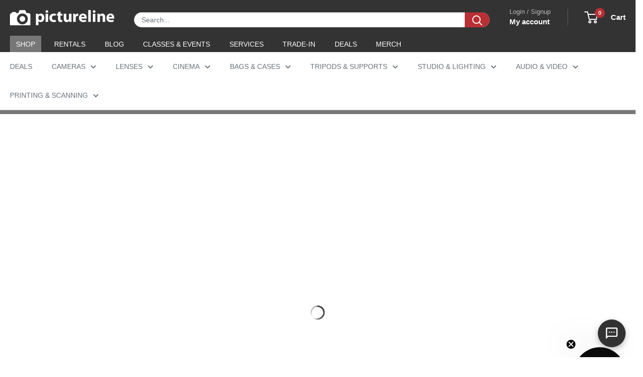

--- FILE ---
content_type: text/html; charset=utf-8
request_url: https://sapi.negate.io/script
body_size: -384
content:
0xJQbeiUP8Kf/a6W/H773aN8DRs3t1oBvnbL3zfgsnQ9Z1CE3lZuTKWQgJk1M2YJXGyp7abn2hO91Eh6ripdxbI=

--- FILE ---
content_type: text/css
request_url: https://www.pictureline.com/cdn/shop/t/217/assets/pictureline.css?v=43513775610240696261767636755
body_size: 11615
content:
/** Shopify CDN: Minification failed

Line 282:6 Comments in CSS use "/* ... */" instead of "//"
Line 286:8 Comments in CSS use "/* ... */" instead of "//"
Line 287:8 Comments in CSS use "/* ... */" instead of "//"
Line 531:8 Comments in CSS use "/* ... */" instead of "//"
Line 627:6 Comments in CSS use "/* ... */" instead of "//"
Line 628:6 Comments in CSS use "/* ... */" instead of "//"
Line 912:8 Expected identifier but found whitespace
Line 912:16 Unexpected ";"
Line 2606:8 Comments in CSS use "/* ... */" instead of "//"
Line 2791:2 Comments in CSS use "/* ... */" instead of "//"
... and 18 more hidden warnings

**/
/* Dylan Smith Styling */
#pline_header {
  display: flex;
  flex-direction: column;
}
html {
  overflow-x: hidden !important;
}

div#klevu-pt-rs-hover {
  /* ! Forcing Klevu position hover button in the proper place; New theme change and stylings broke this for some odd reason. */
  top: 55px !important;
}

@media screen and (min-width: 1000px) {
  section[data-section-type="cart"] {
    height: 675px;
  }
}

/* Screen Readers */
.sr-only {
  position: absolute;
  width: 1px;
  height: 1px;
  padding: 0;
  margin: -1px;
  overflow: hidden;
  clip: rect(0, 0, 0, 0);
  white-space: nowrap;
  border-width: 0;
}
/* End of Screen Readers */

/* Form Stylings - Pline */
.pline-input {
  width: 100%;
  padding: 10px;
  border: 1px solid #ccc;
  box-sizing: border-box;
  font-size: 1em;
  color: #404040;
  background-color: #f4f4f4;
  transition: 0.3s;
}
.pline-input:hover {
  background-color: #ededed;
}
.pline-input:focus {
  border: 1px solid #4785cf;
  background-color: white;
}
/* End of Form Stylings - Pline */

/* Padding Presets */
.p-1 {
  padding: 16px;
}
.py-1 {
  padding-top: 16px;
  padding-bottom: 16px;
}
/* End of Dylan Smith Styling */

/* Color Swatches for Merch */
:root {
  --cs-pepper: #575855;
  --cs-heatherdust: #e2dacf;
  --cs-mintgreen: #00cad1;
  --cs-militarygreen: #626d3a;
  --cs-heathernavy: #5a6896;
  --cs-darkheather: #3e3e3e;
  --cs-sand: #e2dacf;
  --cs-pebbleblue: #0088d8;
  --cs-navy: #2f445b;
  --cs-graphiteheather: #7f7f81;
  --cs-forest: #27423a;
  --cs-athleticheather: #a8a8a6;
  --cs-natural: #e2dacf;
  --cs-mineralblack: #3e3e3e;
  --cs-heathernavy: #616479;
  --cs-sportgrey: #b1b1b3;
  --cs-charcoal: #3e3e3e;
}
/* End of Color Swatches */

#shopify-section-sections--14762433871977__9a42b08d-ed85-4a83-866e-71522d156506
  .section {
  margin: 0;
}

/*================ page.privacy-policy.liquid ================*/
.page-privacy-policy {
  color: #404040;
  line-height: 20px;

  h3 {
    color: #4785cf;
    font-weight: 700;
  }

  ul {
    padding-left: 25px;

    li {
      list-style-type: disc;
    }
  }
}
/*================ page.pictureline-pros.liquid ================*/
.page-pictureline-pros {
}

/*================ page.financing.liquid ================*/
.page-financing {
  color: #404040;
  font-size: 1.2em;

  h1 {
    font-weight: 700;
  }
  h2 {
    color: black;
  }

  .how-affirm-works {
    display: flex;
    padding: 20px 0;
    background-color: #eee;
    margin: 40px 0;

    .affirm-step {
      width: 25%;
      display: flex;
      flex-direction: column;
      align-items: center;
      padding: 10px;

      .step-number {
        display: flex;
        align-items: center;
        justify-content: center;
        width: 40px;
        height: 40px;
        background-color: #0fa0ea;
        color: white;
        font-size: 1.3em;
        font-weight: 700;
        border-radius: 50%;
        margin-bottom: 15px;
      }
      .step-description {
        display: flex;
        flex-direction: column;
        align-items: center;

        strong {
          text-transform: uppercase;
        }

        p {
          text-align: center;
          margin-top: 15px;
        }
      }
    }
  }

  .tbl-container {
    width: 60%;
    margin: 40px auto;

    .tbl-row {
      display: flex;
      width: 100%;
      height: 40px;

      &:nth-child(odd) {
        background-color: #eee;
      }

      &.tbl-header {
        height: 50px;
        font-weight: 700;
        background-color: lightgray;
      }
    }
    .tbl-cell {
      width: 40%;
      display: flex;
      align-items: center;
      justify-content: center;

      &:first-of-type {
        width: 30%;
      }
      &:last-of-type {
        width: 30%;
      }
    }
  }

  ul {
    padding-left: 25px;
    margin-bottom: 30px;

    strong {
    }
    li {
      list-style-type: disc;
      line-height: 20px;
      margin: 10px 0;
    }
  }

  .disclosure {
    width: 70%;
    font-size: 0.8em;
    color: #999;
    margin: 20px auto;
    text-align: center;
  }
}
/*================ page.corporate.liquid ================*/
.page-corporate {
}

/*================ page.edu.liquid ================*/
.page-edu {
}

/*================ page.pictureline-pros.liquid ================*/
.page-pictureline-pros {
  .pro-description {
    text-align: center;
    width: 80%;
    margin: 0 auto 30px;

    @media all and (max-width: 50px) {
      width: 100%;
    }

    h1 {
      display: block;
      font-size: 2em;
    }
    p {
      color: #555;
      font-size: 1.1rem;
      line-height: 18px;
    }
  }

  .pro-grid {
    display: flex;
    justify-content: space-between;
    flex-wrap: wrap;

    @media all and (max-width: 720px) {
      justify-content: space-around;
    }

    .pro {
      display: flex;
      flex-direction: column;
      align-items: center;
      // width: 20%;
      margin: 0 10px 20px;

      a {
        // width: 200px;
        // height: 200px;
        display: inline-block;

        &:hover img {
          opacity: 0.9;
        }

        img {
          background-color: white;
          width: 200px;
          height: 200px;
        }
        span {
          font-weight: 700;
          margin-bottom: 10px;
        }
      }
    }

    .pro-placeholder {
      height: 200px;
      width: 200px;
      margin: 0 10px 20px;
    }
  }
}

.pro-modal {
  cursor: pointer;
  transition: 0.3s;
}

.pro-modal:hover {
  opacity: 0.7;
}

/* The Modal (background) */
.modal {
  display: none; /* Hidden by default */
  position: fixed; /* Stay in place */
  z-index: 1; /* Sit on top */
  padding-top: 8rem; /* Location of the box */
  left: 0;
  top: 0;
  width: 100%; /* Full width */
  height: 100%; /* Full height */
  overflow: auto; /* Enable scroll if needed */
  background-color: rgb(0, 0, 0); /* Fallback color */
  background-color: rgba(0, 0, 0, 0.9); /* Black w/ opacity */
}

/* Modal Content (image) */
.modal-content {
  margin: auto;
  display: block;
  max-height: 80%;
  max-width: 90%;
}

/* Add Animation */
.modal-content {
  -webkit-animation-name: zoom;
  -webkit-animation-duration: 0.6s;
  animation-name: zoom;
  animation-duration: 0.6s;
}

@-webkit-keyframes zoom {
  from {
    -webkit-transform: scale(0);
  }
  to {
    -webkit-transform: scale(1);
  }
}

@keyframes zoom {
  from {
    transform: scale(0);
  }
  to {
    transform: scale(1);
  }
}

/* The Close Button */
.close {
  position: absolute;
  top: 4rem;
  right: 2rem;
  color: #f1f1f1;
  font-size: 40px;
  font-weight: bold;
  transition: 0.3s;
}

.close:hover,
.close:focus {
  color: #bbb;
  text-decoration: none;
  cursor: pointer;
}

/* 100% Image Width on Smaller Screens */
@media only screen and (max-width: 700px) {
  .modal-content {
    width: 100%;
  }
}

/*================ page.pro-template.liquid ================*/
.page-pro-template {
  .pro-header {
    display: flex;
    justify-content: space-between;
    align-items: center;

    .pro-name {
      margin-top: 10px;

      h1 {
        text-transform: uppercase;
        font-size: 2em;
        font-weight: 700;
        display: inline;
        margin-right: 10px;
        color: #404040;

        @include media-query($small-down) {
          display: block;
        }
      }
      .location {
        text-transform: uppercase;
        font-size: 1em;
        font-weight: 400;
        display: inline;
        color: #888;

        @include media-query($small-down) {
          display: block;
        }
      }
    }

    .pro-links {
      a {
        margin-right: 10px;

        .icon {
          width: 22px;
          height: 22px;
          fill: darkgray;
        }

        &:last-of-type {
          margin-right: 0;
        }

        &:hover .icon {
          fill: #404040;
        }
      }
    }
  }

  .header-image {
    position: relative;

    .hero-artwork {
    }
    .head-shot {
      position: absolute;
      top: 15px;
      left: 20px;
      height: 200px;
      border-radius: 50%;
      border: 5px solid white;

      @include media-query($small-down) {
        position: relative;
        display: block;
        height: 150px;
        top: 0;
        left: 0;
        margin: 20px auto;
      }
    }
  }

  .schtuff-container {
    display: flex;
    justify-content: space-between;
    margin-top: 15px;
    width: 100%;

    @include media-query($small-down) {
      flex-direction: column;
    }

    .about-pro {
      padding: 20px;
      background-color: #f4f4f4;
      width: 48%;

      color: #555;
      font-size: 1.1rem;
      line-height: 20px;

      @include media-query($small-down) {
        padding: 50px 20px 20px;
        margin-top: -60px;
        width: 100%;
      }

      .quote {
        font-size: 1.5em;
      }
      .biography {
        margin-bottom: 0px;
      }
    }

    .podcast {
      display: flex;
      align-items: center;
      flex-direction: column;
      width: 48%;

      @include media-query($small-down) {
        width: 100%;
        margin-top: 30px;
      }

      .hr {
        height: 20px;
        width: 100%;
        border-bottom: 1px solid #999;
      }

      img {
        max-height: 40px;
        margin-bottom: 10px;

        // For HR behind logo
        width: auto;
        margin-bottom: 10px;
        margin-top: -20px;
        background-color: white;
        padding: 0 10px;
        box-sizing: content-box;
      }

      iframe {
        align-self: flex-end;
      }
    }
  }

  .pro-section-header {
    clear: both;

    padding: 15px;
    font-size: 1.4em;
    font-weight: 700;
    background-color: #f4f4f4;
    color: #404040;
    border-bottom: 3px solid #404040;
    margin: 30px 0;
  }

  .whats-in-my-bag-collection {
    display: flex;
    flex-direction: row;
    flex-wrap: wrap;
    width: 100%;

    .item {
      width: 20%;
      padding: 20px;

      @media all and (min-width: 991px) {
        width: 20%;
      }
      @media all and (min-width: 701px) and (max-width: 990px) {
        width: 33%;
      }
      @media all and (min-width: 551px) and (max-width: 700px) {
        width: 50%;
      }
      @media all and (max-width: 550px) {
        width: 100%;
      }

      a {
        display: flex;
        flex-direction: column;
        align-items: center;
        height: 100%;

        .product-image {
          display: flex;
          align-items: center;
          flex-grow: 1;
          margin-bottom: 10px;

          img {
            max-width: 120px;
            max-height: 120px;
          }
        }

        .vert-spacer {
          flex: 1;
        }

        .product-title {
          height: 30px;
          text-align: center;
          color: #777;
        }
      }

      a:hover .product-title {
        color: #404040;
      }
    }
  }

  .pro-gallery {
    display: flex;
    justify-content: space-between;
    flex-wrap: wrap;
    width: 100%;

    .image {
      display: flex;
      align-items: center;
      justify-content: center;
      width: 30%;
      // max-height: 400px;
      // background-color: #EEE;
      margin-bottom: 50px;

      @include media-query($small-down) {
        width: 100%;
      }
    }
  }
}
/*================ page.podcasts.liquid ================*/
.page-podcasts {
  .podcast-logo {
    text-align: center;
    margin-bottom: 50px;
  }

  iframe {
    margin-bottom: 20px;
  }
}
/*================ page.affiliate.liquid ================*/
.page-affiliate {
  .banner {
    margin-bottom: 25px;
  }

  .left-col {
    padding-right: 50px;
    p {
      line-height: 20px;
    }
  }

  .right-col {
    display: flex;
    align-items: center;
    flex-direction: column;

    .btn {
      display: flex;
      align-items: center;
      justify-content: center;
      text-transform: uppercase;
      border: none;
      background-color: #b72025;
      font-weight: 700;
      width: 100%;
      height: 40px;
      border-radius: 5px;
      color: white;
      margin-top: 5px;
      width: 100%;
    }
  }
}

/*================ pages.Digitalfest.liquid  ================*/
#shopify-section-template--14786692153449__711f0192-d44f-4bb4-9d7d-20975171ebbd
  .section {
  margin: 0;
}
.HeaderImage {
  background-image: url(/cdn/shop/files/digitalfest-desktop-banner.jpg?v=1693882012);
}
.DigiScheduleContainer {
  padding: 30px 0;
  display: flex;
  flex-direction: row;
  justify-content: left;
}
.digiCalendar {
  padding-right: 30px;
  width: 329px;
}

.DigiSpeakerContainer {
  padding: 30px 0;
  display: flex;
  flex-direction: row;
  justify-content: space-around;
  align-items: flex-start;
  flex-wrap: wrap;
}
.DigiClassContainer {
  padding: 30px 0;
  display: flex;
  flex-direction: row;
  justify-content: space-around;
  align-items: flex-start;
  flex-wrap: wrap;
}
.digiClasses {
  width: 21%;
  display: flex;
  flex-direction: column;
  justify-content: center;
  align-items: flex-start;
}
.digimobile {
  display: none;
}
.digiSpeaker {
  width: 45%;
  display: flex;
  flex-direction: column;
  justify-content: center;
  align-items: flex-start;
}
@media screen and (max-width: 480px) {
  .digiDesktop {
    display: none;
  }
  .digimobile {
    display: inline-block;
  }

  .digiSpeaker {
    width: 100%;
    display: flex;
    flex-direction: column;
    justify-content: center;
    align-items: flex-start;
  }
  .digiSpeaker img {
    width: 100%;
    height: auto;
  }

  .digiClasses img {
    width: 100%;
  }
  .digiClasses {
    width: 45%;
  }
}

.digiClasses img {
  width: 100%;
  height: auto;
}

.digiSpeaker img {
  width: 100%;
  height: auto;
}
.digiContainer img {
  height: 100px;
  margin-bottom: 0px;
}
.digiContainer {
  padding: 30px 0;
  display: flex;
  flex-direction: column;
  justify-content: center;
  align-items: center;
}
.digiHeaderTitle {
  margin: 7px;
  color: #fff;
  font-family: var(--heading-font-family);
  font-size: 65px;
  font-style: normal;
  font-weight: 400;
  line-height: normal;
}
.digiSubHeading {
  color: #fff;
  text-align: center;
  font-family: var(--heading-font-family);
  font-size: 19px;
  font-style: normal;
  font-weight: 500;
  line-height: normal;
  margin: 10px 0;
}

.digiSubHeading span {
  color: #bb2f34;
  font-family: var(--heading-font-family);
  font-size: 19px;
  font-style: normal;
  font-weight: 700;
  line-height: normal;
}
.digiHeaderDate {
  margin-top: 0px;
  color: #fff;
  text-align: center;
  font-family: var(--heading-font-family);
  font-size: 21px;
  font-style: normal;
  font-weight: 500;
  line-height: normal;
}
.digiHeaderLocation {
  color: #fff;
  text-align: center;
  font-family: var(--heading-font-family);
  font-size: 20px;
  font-style: normal;
  font-weight: 400;
  line-height: normal;
}

/*================ pages.Digitalfest.liquid  ================*/
.wrapper {
  position: relative;
  max-width: 1200px;
  margin: 0 auto;
  padding: 0 30px;
}
.clearfix {
  clear: both;
}

@media only screen and (max-width: 600px) {
  .small--hide {
    display: none;
  }
}

.card {
  border: none;
}
.card__section {
  border: none !important;
}

.specs-table {
  width: 100%;
  margin-bottom: 40px;
  border-collapse: collapse;
}

.specs-th {
  font-size: 1.4em;
  color: #297baf;
  text-transform: uppercase;
}
.specs-td-title {
  font-weight: 700;
  padding-right: 20px;
  vertical-align: top;
  font-size: 1.1em;
  width: 50%;
}
.specs-td-text {
  font-weight: 400;
  font-size: 1.1em;
  width: 50%;
  padding: 10px 0;
}

.pictureline-card-title {
  display: block;
  padding: 5px 0;
  margin-bottom: 4px;
  text-transform: uppercase;
  font-size: 16px;
  font-weight: 600;
  color: rgba(64, 64, 64, 0.6) !important;
}

/*================ Product-meta.liquid ================*/
.in-stock {
  align-self: flex-start;
  display: flex;
  align-items: center;
  color: #00ad60;
  font-size: 1.2em;
  font-weight: 700;
}
.on-order {
  align-self: flex-start;
  display: flex;
  align-items: center;
}

.pre-order.store {
  color: #00ad60; /* Green */
  display: flex;
  align-items: center;
  gap: 4px;
}
  color: #f5a623;
  font-size: 1.2em;
  font-weight: 700;
}
.icon-box-checkmark {
  fill: #00ad60;
  width: 25px;
  height: 25px;
  margin-right: 5px;
}
/*================ Event-product.item ================*/
.external-registration,
.free-event {
  border: 2px solid #999;
  color: #999;
  background: #fff;
  height: 40px;
  line-height: 40px;
}
.cursor-disabled {
  cursor: not-allowed;
}
/*================ page.hours-location.liquid ================*/
.page-hours-location h1 {
  font-weight: 800;
  color: #404040;
  text-transform: uppercase;
  background: #fff;
}
.page-hours-location img {
  width: 48%;
  float: left;
  margin-bottom: 30px;
}
@media all and (max-width: 600px) {
  .page-hours-location img {
    float: unset;
    width: 100%;
  }
}
.page-hours-location .hours-section {
  width: 48%;
  float: right;
}
@media all and (max-width: 600px) {
  .page-hours-location .hours-section {
    float: unset;
    width: 100%;
  }
}
.page-hours-location .hours-section .hours-details {
  background-color: #f6f6f6;
  padding: 20px;
  margin-bottom: 20px;
}
.page-hours-location .hours-section .hours-details h3 {
  font-size: 1.4em;
  margin-bottom: 10px;
}
.page-hours-location .hours-section .hours-details h4 {
  width: 100%;
  border-bottom: 2px solid darkgray;
  padding: 5px 0;
  margin-bottom: 8px;
}
.page-hours-location .hours-section .hours-details .hours-block {
  line-height: 20px;
  margin-bottom: 10px;
}
.page-hours-location .hours-section .hours-details .hours-block .hours-title {
  font-weight: 700;
}
.page-hours-location .hours-section .hours-details .hours-block .message {
  color: #999;
}
.page-hours-location .hours-section .hours-details .hours-block.holidays {
  color: #b72025;
}
.page-hours-location .google-map {
  clear: both;
}
/*================page.blogs.liquid ================*/
#blog-most-recent-featured {
  display: flex;
  color: white;
  width: 100%;
  height: 570px;
  margin-bottom: 30px;
}
@media all and (max-width: 750px) {
  #blog-most-recent-featured {
    flex-direction: column;
    height: 1140px;
  }
}
#blog-most-recent-featured .latest-article {
  width: 50%;
  height: 100%;
}
@media all and (max-width: 750px) {
  #blog-most-recent-featured .latest-article {
    width: 100%;
    height: 50%;
  }
}
@media all and (max-width: 550px) {
  #blog-most-recent-featured .latest-article {
    height: 20%;
  }
}
#blog-most-recent-featured .latest-article a {
  display: flex;
  flex-direction: column;
  justify-content: flex-end;
  height: 100%;
  background-size: cover;
  background-repeat: no-repeat;
  background-position: center;
}
#blog-most-recent-featured .other-most-recent-articles {
  display: flex;
  flex-wrap: wrap;
  width: 50%;
  height: 100%;
}
@media all and (max-width: 750px) {
  #blog-most-recent-featured .other-most-recent-articles {
    width: 100%;
    height: 50%;
  }
}
@media all and (max-width: 550px) {
  #blog-most-recent-featured .other-most-recent-articles {
    flex-direction: column;
    flex-wrap: nowrap;
    height: 80%;
  }
}
#blog-most-recent-featured .other-most-recent-articles a {
  display: flex;
  flex-direction: column;
  justify-content: flex-end;
  width: 50%;
  height: 50%;
  background-size: cover;
  background-repeat: no-repeat;
  background-position: center;
}
@media all and (max-width: 550px) {
  #blog-most-recent-featured .other-most-recent-articles a {
    width: 100%;
    height: 100%;
  }
}
#blog-most-recent-featured .meta-content {
  padding: 15px;
  background-color: rgba(50, 50, 50, 0.8);
}
#blog-most-recent-featured .meta-content .article-author {
  text-transform: uppercase;
}

#blog-post {
  display: flex;
  align-items: stretch;
  width: 100%;
  border-bottom: 3px solid #ccc;
  padding: 30px;
  background-color: #fafafa;
  margin-bottom: 30px;
}
#blog-post:first-of-type {
  margin-top: 15px;
}
#blog-post:hover {
  background-color: #f2f2f2;
  cursor: pointer;
}
@media all and (max-width: 750px) {
  #blog-post {
    flex-direction: column;
  }
}
#blog-post a {
  text-decoration: none;
  color: inherit;
}
#blog-post a:hover,
#blog-post a:active {
  text-decoration: none;
  color: inherit;
}
#blog-post .left-container {
  display: flex;
  margin-right: 40px;
}
@media all and (max-width: 750px) {
  #blog-post .left-container {
    margin-right: 0;
  }
}
#blog-post .left-container.has-image {
  margin-right: 40px;
}
@media all and (max-width: 750px) {
  #blog-post .left-container.has-image {
    margin-right: 0;
  }
}
#blog-post .left-container img {
  max-width: 175px;
  max-height: 175px;
}
@media all and (max-width: 750px) {
  #blog-post .left-container img {
    margin-bottom: 20px;
  }
}
@media all and (max-width: 550px) {
  #blog-post .left-container img {
    min-width: 100%;
  }
}
#blog-post .right-container {
  display: flex;
  flex-direction: column;
  font-size: 1.1rem;
}
#blog-post .right-container .blog-title .article-title {
  font-size: 1.7em;
  color: #000000;
}
#blog-post .right-container .blog-meta .excerpt {
  font-size: 1.2em;
  padding: 7px 0 2px;
  color: #888;
}
#blog-post .right-container .blog-meta .blog-author-date {
  margin-bottom: 8px;
  color: #888;
}
#blog-post .right-container .blog-meta .blog-author-date .by {
  font-size: 0.8em;
  text-transform: uppercase;
}
#blog-post .right-container .blog-meta .blog-author-date .article-author {
  font-size: 0.8em;
  text-transform: uppercase;
  color: #202020;
}
#blog-post .right-container .blog-meta .blog-author-date .published-date {
  font-size: 0.8em;
  text-transform: uppercase;
}
#blog-post .right-container .blog-brief {
  color: #555;
  font-size: 1.1rem;
  line-height: 18px;
}
#blog-post .right-container .flex-spacer {
  flex: 1;
}
#blog-post .right-container .blog-buttons .blog_handle {
  display: inline-block;
  margin-top: 10px;
  margin-right: 10px;
  padding: 10px 15px;
  background-color: #404040;
  border-radius: 2px;
  color: white;
  text-transform: uppercase;
  font-weight: 700;
  font-size: 0.9em;
  color: #f37200;
}
#blog-post .right-container .blog-buttons .read-more {
  display: inline-block;
  margin-top: 10px;
  padding: 10px 15px;
  background-color: #ccc;
  border-radius: 2px;
  color: #404040;
}
#blog-post .right-container .blog-buttons .read-more:hover {
  color: #000000;
}

.pagination-summary {
  display: flex;
  align-items: center;
  justify-content: center;
  width: 100%;
  margin: 20px 0 10px;
  color: #bbb;
}

.pagination-bar {
  display: block;
  display: flex;
  align-items: center;
  justify-content: center;
  width: 100%;
  height: 50px;
  background-color: #f8f8f8;
  padding: 0 15px;
  border: 1px solid #eee;
}
.pagination-bar li {
  display: inline-block;
  margin: 0 10px;
}
.pagination-bar li a,
.pagination-bar li a:active,
.pagination-bar li a:visited {
  color: #404040;
}
.pagination-bar li a .icon,
.pagination-bar li a:active .icon,
.pagination-bar li a:visited .icon {
  fill: #404040;
}
.pagination-bar li.active {
  color: #404040;
  font-size: 1.2em;
  font-weight: 700;
  border-bottom: 1px solid #404040;
}
.pagination-bar li.disabled .icon {
  fill: #bbb;
}

.beer-slider {
  display: inline-block;
  position: relative;
  overflow: hidden;
}
.beer-slider *,
.beer-slider:before,
.beer-slider:after,
.beer-slider *:before,
.beer-slider *:after {
  box-sizing: border-box;
}
.beer-slider img,
.beer-slider svg {
  vertical-align: bottom;
}
.beer-slider > img {
  max-width: 100%;
  height: auto;
}

.beer-reveal {
  position: absolute;
  left: 0;
  top: 0;
  bottom: 0;
  right: 50%;
  overflow: hidden;
  z-index: 1;
  opacity: 0;
  transition: opacity 0.35s;
}
.beer-reveal > :first-child {
  width: 200%;
  max-width: none;
}
.beer-reveal > img:first-child {
  height: auto;
}

.beer-range {
  position: absolute;
  z-index: 2;
  top: 0;
  bottom: 0;
  height: 100%;
  margin: 0;
  left: -1px;
  width: calc(100% + 2px);
  cursor: pointer;
  -webkit-appearance: slider-horizontal !important;
  -moz-appearance: none;
  opacity: 0;
  -ms-touch-action: auto;
  touch-action: auto;
}
.beer-range::-webkit-slider-thumb {
  -webkit-appearance: none;
  height: 300vh;
}
.beer-range::-moz-range-thumb {
  -webkit-appearance: none;
  height: 300vh;
}
.beer-range::-ms-tooltip {
  display: none;
}

.beer-handle {
  position: absolute;
  z-index: 2;
  pointer-events: none;
  opacity: 0;
  top: 50%;
  left: 50%;
  transform: translate3d(-50%, -50%, 0);
  color: #000;
  background: rgba(255, 255, 255, 0.5);
  width: 48px;
  height: 48px;
  border-radius: 50%;
  box-shadow: 0 0 6px rgba(0, 0, 0, 0);
  transition: background 0.3s, box-shadow 0.3s, opacity 0.5s 0.25s;
}
.beer-handle:before,
.beer-handle:after {
  content: "";
  position: absolute;
  width: 10px;
  height: 10px;
  top: 50%;
  border-top: solid 2px;
  border-left: solid 2px;
  transform-origin: 0 0;
}
.beer-handle:before {
  left: 10px;
  transform: rotate(-45deg);
}
.beer-handle:after {
  right: 0;
  transform: rotate(135deg);
}

.beer-range:focus ~ .beer-handle {
  background: rgba(255, 255, 255, 0.85);
  box-shadow: 0 0 3px rgba(0, 0, 0, 0.4);
}

.beer-slider[data-beer-label]:after,
.beer-reveal[data-beer-label]:after {
  content: attr(data-beer-label);
  position: absolute;
  top: 1.5rem;
  line-height: 1;
  padding: 0.5rem;
  border-radius: 0.125rem;
  background: rgba(255, 255, 255, 0.75);
}

.beer-slider[data-beer-label]:after {
  right: 1.5rem;
}

.beer-reveal[data-beer-label]:after {
  left: 1.5rem;
}

.beer-slider[data-beer-label=""]:after,
.beer-reveal[data-beer-label=""]:after {
  content: none;
}

.beer-ready .beer-reveal,
.beer-ready .beer-handle {
  opacity: 1;
}

.beer-slider {
  font-family: Montserrat;
  text-transform: uppercase;
  font-size: 0.75rem;
  letter-spacing: 1px;
}
/*================end page.blogs.liquid ================*/
/*================ page.services.liquid ================*/
.page-services,
.page-repairs,
.page-cleanings,
.page-calibrations {
  color: #555;
  font-size: 1.1rem;
  line-height: 20px;
}
.page-services .two-hr-header,
.page-repairs .two-hr-header,
.page-cleanings .two-hr-header,
.page-calibrations .two-hr-header {
  width: 100%;
  height: 8px;
  border-top: 2px solid lightgray;
  border-bottom: 2px solid lightgray;
  top: 6px;
}
.page-services .heading-divider,
.page-repairs .heading-divider,
.page-cleanings .heading-divider,
.page-calibrations .heading-divider {
  position: relative;
  display: flex;
  align-items: center;
  justify-content: center;
  flex-direction: column;
  height: 20px;
  margin: 10px 0;
}
.page-services .heading-divider .caps-spaced-title,
.page-repairs .heading-divider .caps-spaced-title,
.page-cleanings .heading-divider .caps-spaced-title,
.page-calibrations .heading-divider .caps-spaced-title {
  position: absolute;
  margin: 0 auto;
  display: inline-block;
  text-transform: uppercase;
  font-size: 1.5em;
  font-weight: 300;
  letter-spacing: 6px;
  background-color: white;
  padding: 0 20px;
}
.page-services .section-summary,
.page-repairs .section-summary,
.page-cleanings .section-summary,
.page-calibrations .section-summary {
  display: flex;
  align-items: center;
  padding: 0 20px 20px;
}
@media all and (max-width: 600px) {
  .page-services .section-summary,
  .page-repairs .section-summary,
  .page-cleanings .section-summary,
  .page-calibrations .section-summary {
    flex-direction: column;
    padding: 0;
  }
}
.page-services .section-summary img,
.page-repairs .section-summary img,
.page-cleanings .section-summary img,
.page-calibrations .section-summary img {
  margin: 10px 30px 10px 0;
}
@media all and (max-width: 600px) {
  .page-services .section-summary img,
  .page-repairs .section-summary img,
  .page-cleanings .section-summary img,
  .page-calibrations .section-summary img {
    margin-right: 0;
  }
}
.page-services .mobile-service-nav,
.page-repairs .mobile-service-nav,
.page-cleanings .mobile-service-nav,
.page-calibrations .mobile-service-nav {
  display: none;
  justify-content: center;
  margin-bottom: 20px;
}
@media all and (max-width: 750px) {
  .page-services .mobile-service-nav,
  .page-repairs .mobile-service-nav,
  .page-cleanings .mobile-service-nav,
  .page-calibrations .mobile-service-nav {
    display: flex;
  }
}
@media all and (max-width: 550px) {
  .page-services .mobile-service-nav,
  .page-repairs .mobile-service-nav,
  .page-cleanings .mobile-service-nav,
  .page-calibrations .mobile-service-nav {
    flex-direction: column;
  }
}
.page-services .mobile-service-nav a,
.page-repairs .mobile-service-nav a,
.page-cleanings .mobile-service-nav a,
.page-calibrations .mobile-service-nav a {
  display: block;
  padding: 10px 15px;
  background-color: lightgray;
  margin-right: 10px;
  border-radius: 10px;
  text-align: center;
  text-transform: uppercase;
  font-weight: 700;
}
.page-services .mobile-service-nav a:last-of-type,
.page-repairs .mobile-service-nav a:last-of-type,
.page-cleanings .mobile-service-nav a:last-of-type,
.page-calibrations .mobile-service-nav a:last-of-type {
  margin-right: 0;
}
@media all and (max-width: 550px) {
  .page-services .mobile-service-nav a,
  .page-repairs .mobile-service-nav a,
  .page-cleanings .mobile-service-nav a,
  .page-calibrations .mobile-service-nav a {
    margin-right: 0;
    margin-bottom: 10px;
  }
}
.page-services .service,
.page-repairs .service,
.page-cleanings .service,
.page-calibrations .service {
  padding: 20px 50px;
}
@media all and (max-width: 600px) {
  .page-services .service,
  .page-repairs .service,
  .page-cleanings .service,
  .page-calibrations .service {
    padding: 20px 0;
  }
}
.page-services .service .service-title,
.page-repairs .service .service-title,
.page-cleanings .service .service-title,
.page-calibrations .service .service-title {
  float: left;
  font-size: 1.5em;
  font-weight: 700;
}
.page-services .service .pricing,
.page-repairs .service .pricing,
.page-cleanings .service .pricing,
.page-calibrations .service .pricing {
  float: right;
  text-align: right;
}
.page-services .service .pricing .service-price,
.page-repairs .service .pricing .service-price,
.page-cleanings .service .pricing .service-price,
.page-calibrations .service .pricing .service-price {
  font-size: 1.5em;
  font-weight: 700;
}
.page-services .service .pricing .detail-text,
.page-repairs .service .pricing .detail-text,
.page-cleanings .service .pricing .detail-text,
.page-calibrations .service .pricing .detail-text {
  color: #999;
}
.page-services .gallery,
.page-repairs .gallery,
.page-cleanings .gallery,
.page-calibrations .gallery {
  display: flex;
  justify-content: space-around;
  margin-top: 50px;
}
@media all and (max-width: 600px) {
  .page-services .gallery,
  .page-repairs .gallery,
  .page-cleanings .gallery,
  .page-calibrations .gallery {
    flex-direction: column;
  }
}
.page-services .gallery img,
.page-repairs .gallery img,
.page-cleanings .gallery img,
.page-calibrations .gallery img {
  width: 30%;
  height: 30%;
}
@media all and (max-width: 600px) {
  .page-services .gallery img,
  .page-repairs .gallery img,
  .page-cleanings .gallery img,
  .page-calibrations .gallery img {
    width: 100%;
    height: 100%;
    margin-bottom: 20px;
  }
}

/*================ page.repairs.liquid ================*/
.page-repairs table {
  width: 100%;
  margin-top: 20px;
}
.page-repairs table tr {
  height: 30px;
}
.page-repairs table tr th {
  color: white;
  background-color: #169cb0;
}
.page-repairs table tr td {
  padding-left: 20px;
}
.page-repairs table tr td:last-of-type {
  padding: 0;
  text-align: center;
  font-weight: 700;
  width: 12rem;
}
.page-repairs table tr:nth-of-type(odd) {
  background-color: #d8d8d8;
}

/*================ page.calibrations.liquid ================*/
/*================ page.cleanings.liquid ================*/
/*================ page.trade-in.liquid ================*/
.page-trade-in .section-summary {
  display: flex;
  align-items: center;
  padding: 30px;
  background-color: #eee;
}
@media all and (max-width: 600px) {
  .page-trade-in .section-summary {
    flex-direction: column;
  }
}
.page-trade-in .section-summary img {
  margin-right: 30px;
}
@media all and (max-width: 600px) {
  .page-trade-in .section-summary img {
    margin-right: 0;
    margin-bottom: 30px;
  }
}
.page-trade-in .section-summary h3 {
  margin-bottom: 15px;
}
@media all and (max-width: 600px) {
  .page-trade-in .section-summary h3 {
    text-align: center;
  }
}
.page-trade-in .section-summary p {
  line-height: 20px;
}
.page-trade-in .section-summary a {
  display: flex;
  align-items: center;
  justify-content: center;
  width: 200px;
  height: 40px;
  background-color: #404040;
  border-radius: 5px;
  text-transform: uppercase;
  font-weight: 700;
  color: white;
  margin-top: 15px;
}
@media all and (max-width: 600px) {
  .page-trade-in .section-summary a {
    width: 100%;
  }
}
.page-trade-in .middle {
  display: flex;
  flex-direction: column;
  align-items: center;
  margin: 50px 0;
  line-height: 30px;
}
.page-trade-in .middle ul.with-bullets {
  list-style: disc;
  padding-left: 20px;
}
.page-trade-in .tribox {
  display: flex;
  align-items: center;
  justify-content: space-around;
}
@media all and (max-width: 600px) {
  .page-trade-in .tribox {
    flex-direction: column;
  }
}
.page-trade-in .tribox .sub-box {
  display: flex;
  align-items: center;
}
.page-trade-in .tribox .sub-box p {
  font-weight: 700;
}
@media all and (max-width: 800px) {
  .page-trade-in .tribox .sub-box {
    flex-direction: column;
  }
  .page-trade-in .tribox .sub-box p {
    text-align: center;
  }
}

/*================ page.contests.liquid ================*/
.page-contests .contest-section-banner {
  width: 100%;
  padding: 10px 20px;
  font-size: 1.2em;
  font-weight: 700;
  background-color: #f49b00;
  color: white;
  margin-bottom: 30px;
}
.page-contests .contest-block-wrapper {
  padding: 0 30px;
}
.page-contests .contest-block-wrapper .contest-block {
  padding: 30px 0;
  border-bottom: 2px solid lightgray;
}
.page-contests .contest-block-wrapper .contest-block:first-of-type {
  padding-top: 0;
}
.page-contests .contest-block-wrapper .contest-block:last-of-type {
  border-bottom: none;
}
.page-contests .contest-block-wrapper .contest-block a {
  display: flex;
}
@media all and (max-width: 720px) {
  .page-contests .contest-block-wrapper .contest-block a {
    flex-direction: column;
  }
}
.page-contests .contest-block-wrapper .contest-block a img {
  width: 250px;
  height: 250px;
  margin-right: 30px;
}
.page-contests .contest-block-wrapper .contest-block a .contest-details {
  display: flex;
  flex-direction: column;
  justify-content: center;
}
@media all and (max-width: 720px) {
  .page-contests .contest-block-wrapper .contest-block a .contest-details {
    margin-top: 30px;
  }
}
.page-contests
  .contest-block-wrapper
  .contest-block
  a
  .contest-details
  .contest-title {
  font-size: 1.3em;
  font-weight: 700;
  margin-bottom: 15px;
}
.page-contests
  .contest-block-wrapper
  .contest-block
  a
  .contest-details
  .contest-description {
  line-height: 20px;
}
.page-contests
  .contest-block-wrapper
  .contest-block
  a
  .contest-details
  .contest-button {
  width: 200px;
  height: 40px;
  background-color: #404040;
  border-radius: 5px;
  text-transform: uppercase;
  font-weight: 700;
  color: white;
  margin-top: 15px;
}
.page-contests
  .contest-block-wrapper
  .contest-block
  a
  .contest-details
  .contest-button:hover {
  box-shadow: inset 0 0 0 500px rgba(0, 0, 0, 0.4);
}
.page-contests .contest-block-wrapper.previous-contests .contest-block {
  opacity: 0.4;
}
.page-contests .contest-block-wrapper.previous-contests .contest-block:hover {
  opacity: 0.8;
}
.page-contests .modal-trigger {
  background-image: url("/cdn/shop/files/pictureline-contest_banner.jpg?4827130430361052893");
  background-repeat: no-repeat;
  width: 100%;
  height: 250px;
  margin-top: 100px;
}

/*================ page.podcasts.liquid ================*/
.page-podcasts .podcast-logo {
  text-align: center;
  margin-bottom: 50px;
}
.page-podcasts iframe {
  margin-bottom: 20px;
}

/*================ page.pictureline-pros.liquid ================*/
/*================ page.financing.liquid ================*/
.page-financing {
  color: #404040;
  font-size: 1.2em;
}
.page-financing h1 {
  font-weight: 700;
}
.page-financing h2 {
  color: black;
}
.page-financing .how-affirm-works {
  display: flex;
  padding: 20px 0;
  background-color: #eee;
  margin: 40px 0;
}
.page-financing .how-affirm-works .affirm-step {
  width: 25%;
  display: flex;
  flex-direction: column;
  align-items: center;
  padding: 10px;
}
.page-financing .how-affirm-works .affirm-step .step-number {
  display: flex;
  align-items: center;
  justify-content: center;
  width: 40px;
  height: 40px;
  background-color: #0fa0ea;
  color: white;
  font-size: 1.3em;
  font-weight: 700;
  border-radius: 50%;
  margin-bottom: 15px;
}
.page-financing .how-affirm-works .affirm-step .step-description {
  display: flex;
  flex-direction: column;
  align-items: center;
}
.page-financing .how-affirm-works .affirm-step .step-description strong {
  text-transform: uppercase;
}
.page-financing .how-affirm-works .affirm-step .step-description p {
  text-align: center;
  margin-top: 15px;
}
.page-financing .tbl-container {
  width: 60%;
  margin: 40px auto;
}
.page-financing .tbl-container .tbl-row {
  display: flex;
  width: 100%;
  height: 40px;
}
.page-financing .tbl-container .tbl-row:nth-child(odd) {
  background-color: #eee;
}
.page-financing .tbl-container .tbl-row.tbl-header {
  height: 50px;
  font-weight: 700;
  background-color: lightgray;
}
.page-financing .tbl-container .tbl-cell {
  width: 40%;
  display: flex;
  align-items: center;
  justify-content: center;
}
.page-financing .tbl-container .tbl-cell:first-of-type {
  width: 30%;
}
.page-financing .tbl-container .tbl-cell:last-of-type {
  width: 30%;
}
.page-financing ul {
  padding-left: 25px;
  margin-bottom: 30px;
}
.page-financing ul li {
  list-style-type: disc;
  line-height: 20px;
  margin: 10px 0;
}
.page-financing .disclosure {
  width: 70%;
  font-size: 0.8em;
  color: #999;
  margin: 20px auto;
  text-align: center;
}

/*================ page.corporate.liquid ================*/
/*================ page.edu.liquid ================*/
/*================ page.pictureline-pros.liquid ================*/
.page-pictureline-pros .pro-description {
  text-align: center;
  width: 80%;
  margin: 0 auto 30px;
}
@media all and (max-width: 50px) {
  .page-pictureline-pros .pro-description {
    width: 100%;
  }
}
.page-pictureline-pros .pro-description h1 {
  display: block;
  font-size: 2em;
}
.page-pictureline-pros .pro-description p {
  color: #555;
  font-size: 1.1rem;
  line-height: 18px;
}
.page-pictureline-pros .pro-grid {
  display: flex;
  justify-content: space-between;
  flex-wrap: wrap;
}
@media all and (max-width: 720px) {
  .page-pictureline-pros .pro-grid {
    justify-content: space-around;
  }
}
.page-pictureline-pros .pro-grid .pro {
  display: flex;
  flex-direction: column;
  align-items: center;
  margin: 0 10px 20px;
}
.page-pictureline-pros .pro-grid .pro a {
  display: inline-block;
}
.page-pictureline-pros .pro-grid .pro a:hover img {
  opacity: 0.9;
}
.page-pictureline-pros .pro-grid .pro a img {
  background-color: white;
  width: 200px;
  height: 200px;
}
.page-pictureline-pros .pro-grid .pro a span {
  font-weight: 700;
  margin-bottom: 10px;
}
.page-pictureline-pros .pro-grid .pro-placeholder {
  height: 200px;
  width: 200px;
  margin: 0 10px 20px;
}

.pro-modal {
  cursor: pointer;
  transition: 0.3s;
}

.pro-modal:hover {
  opacity: 0.7;
}

/* The Modal (background) */
.modal {
  display: none;
  /* Hidden by default */
  position: fixed;
  /* Stay in place */
  z-index: 1;
  /* Sit on top */
  padding-top: 8rem;
  /* Location of the box */
  left: 0;
  top: 0;
  width: 100%;
  /* Full width */
  height: 100%;
  /* Full height */
  overflow: auto;
  /* Enable scroll if needed */
  background-color: black;
  /* Fallback color */
  background-color: rgba(0, 0, 0, 0.9);
  /* Black w/ opacity */
}

/* Modal Content (image) */
.modal-content {
  margin: auto;
  display: block;
  max-height: 80%;
  max-width: 90%;
}

/* Add Animation */
.modal-content {
  -webkit-animation-name: zoom;
  -webkit-animation-duration: 0.6s;
  animation-name: zoom;
  animation-duration: 0.6s;
}

@-webkit-keyframes zoom {
  from {
    -webkit-transform: scale(0);
  }

  to {
    -webkit-transform: scale(1);
  }
}

@keyframes zoom {
  from {
    transform: scale(0);
  }

  to {
    transform: scale(1);
  }
}

/* The Close Button */
.close {
  position: absolute;
  top: 4rem;
  right: 2rem;
  color: #f1f1f1;
  font-size: 40px;
  font-weight: bold;
  transition: 0.3s;
}

.close:hover,
.close:focus {
  color: #bbb;
  text-decoration: none;
  cursor: pointer;
}

/* 100% Image Width on Smaller Screens */
@media only screen and (max-width: 700px) {
  .modal-content {
    width: 100%;
  }
}
/*================ page.pro-template.liquid ================*/
.page-pro-template .pro-header {
  display: flex;
  justify-content: space-between;
  align-items: center;
}
.page-pro-template .pro-header .pro-name {
  margin-top: 10px;
}
.page-pro-template .pro-header .pro-name h1 {
  text-transform: uppercase;
  font-size: 2em;
  font-weight: 700;
  display: inline;
  margin-right: 10px;
  color: #404040;
}
@media only screen and (max-width: 749px) {
  .page-pro-template .pro-header .pro-name h1 {
    display: block;
  }
}
.page-pro-template .pro-header .pro-name .location {
  text-transform: uppercase;
  font-size: 1em;
  font-weight: 400;
  display: inline;
  color: #888;
}
@media only screen and (max-width: 749px) {
  .page-pro-template .pro-header .pro-name .location {
    display: block;
  }
}
.page-pro-template .pro-header .pro-links a {
  margin-right: 10px;
}
.page-pro-template .pro-header .pro-links a .icon {
  width: 22px;
  height: 22px;
  fill: darkgray;
}
.page-pro-template .pro-header .pro-links a:last-of-type {
  margin-right: 0;
}
.page-pro-template .pro-header .pro-links a:hover .icon {
  fill: #404040;
}
.page-pro-template .header-image {
  position: relative;
}
.page-pro-template .header-image .head-shot {
  position: absolute;
  top: 15px;
  left: 20px;
  height: 200px;
  border-radius: 50%;
  border: 5px solid white;
}
@media only screen and (max-width: 749px) {
  .page-pro-template .header-image .head-shot {
    position: relative;
    display: block;
    height: 150px;
    top: 0;
    left: 0;
    margin: 20px auto;
  }
}
.page-pro-template .schtuff-container {
  display: flex;
  justify-content: space-between;
  margin-top: 15px;
  width: 100%;
}
@media only screen and (max-width: 749px) {
  .page-pro-template .schtuff-container {
    flex-direction: column;
  }
}
.page-pro-template .schtuff-container .about-pro {
  padding: 20px;
  background-color: #f4f4f4;
  width: 48%;
  color: #555;
  font-size: 1.1rem;
  line-height: 20px;
}
@media only screen and (max-width: 749px) {
  .page-pro-template .schtuff-container .about-pro {
    padding: 50px 20px 20px;
    margin-top: -60px;
    width: 100%;
  }
}
.page-pro-template .schtuff-container .about-pro .quote {
  font-size: 1.5em;
}
.page-pro-template .schtuff-container .about-pro .biography {
  margin-bottom: 0px;
}
.page-pro-template .schtuff-container .podcast {
  display: flex;
  align-items: center;
  flex-direction: column;
  width: 48%;
}
@media only screen and (max-width: 749px) {
  .page-pro-template .schtuff-container .podcast {
    width: 100%;
    margin-top: 30px;
  }
}
.page-pro-template .schtuff-container .podcast .hr {
  height: 20px;
  width: 100%;
  border-bottom: 1px solid #999;
}
.page-pro-template .schtuff-container .podcast img {
  max-height: 40px;
  margin-bottom: 10px;
  width: auto;
  margin-bottom: 10px;
  margin-top: -20px;
  background-color: white;
  padding: 0 10px;
  box-sizing: content-box;
}
.page-pro-template .schtuff-container .podcast iframe {
  align-self: flex-end;
}
.page-pro-template .pro-section-header {
  clear: both;
  padding: 15px;
  font-size: 1.4em;
  font-weight: 700;
  background-color: #f4f4f4;
  color: #404040;
  border-bottom: 3px solid #404040;
  margin: 30px 0;
}
.page-pro-template .whats-in-my-bag-collection {
  display: flex;
  flex-direction: row;
  flex-wrap: wrap;
  width: 100%;
}
.page-pro-template .whats-in-my-bag-collection .item {
  width: 20%;
  padding: 20px;
}
@media all and (min-width: 991px) {
  .page-pro-template .whats-in-my-bag-collection .item {
    width: 20%;
  }
}
@media all and (min-width: 701px) and (max-width: 990px) {
  .page-pro-template .whats-in-my-bag-collection .item {
    width: 33%;
  }
}
@media all and (min-width: 551px) and (max-width: 700px) {
  .page-pro-template .whats-in-my-bag-collection .item {
    width: 50%;
  }
}
@media all and (max-width: 550px) {
  .page-pro-template .whats-in-my-bag-collection .item {
    width: 100%;
  }
}
.page-pro-template .whats-in-my-bag-collection .item a {
  display: flex;
  flex-direction: column;
  align-items: center;
  height: 100%;
}
.page-pro-template .whats-in-my-bag-collection .item a .product-image {
  display: flex;
  align-items: center;
  flex-grow: 1;
  margin-bottom: 10px;
}
.page-pro-template .whats-in-my-bag-collection .item a .product-image img {
  max-width: 120px;
  max-height: 120px;
}
.page-pro-template .whats-in-my-bag-collection .item a .vert-spacer {
  flex: 1;
}
.page-pro-template .whats-in-my-bag-collection .item a .product-title {
  height: 30px;
  text-align: center;
  color: #777;
}
.page-pro-template .whats-in-my-bag-collection .item a:hover .product-title {
  color: #404040;
}
.page-pro-template .pro-gallery {
  display: flex;
  justify-content: space-between;
  flex-wrap: wrap;
  width: 100%;
}
.page-pro-template .pro-gallery .image {
  display: flex;
  align-items: center;
  justify-content: center;
  width: 30%;
  margin-bottom: 50px;
}
@media only screen and (max-width: 749px) {
  .page-pro-template .pro-gallery .image {
    width: 100%;
  }
}
/*================ Category Blocks ================*/
.homepage-categories {
  display: flex;
  flex-direction: row;
  flex-wrap: wrap;
  width: 100%;
  /* height: 300px; */
  /* background-color: #EEE; */
  margin-bottom: 50px;
}

.category-block {
  font-size: 1.2em;
  text-transform: uppercase;
  width: 23%;
  color: #404040;
  text-align: center;
  border: 1px solid #eee;
  padding: 1%;
  margin: 1%;
  transition: transform 0.2s;
}
@media all and (min-width: 551px) and (max-width: 700px) {
  .category-block {
    width: 48%;
  }
}
@media all and (max-width: 550px) {
  .category-block {
    width: 100%;
  }
}

.category-block:hover {
  border: 1px solid #ccc;
  transform: scale(1.05);
}

/*! AUDIT */
/*================ Related Products ================*/
.related-container-title {
  display: flex;
  height: 50px;
  align-items: center;
  justify-content: center;
  text-transform: uppercase;
  border-bottom: 3px solid #404040;
  margin-bottom: 15px;
  background-color: #f4f4f4;
  font-weight: 700;
  border-top-left-radius: 5px;
  border-top-right-radius: 5px;
  color: #666;
}
.related-item h4 {
  text-decoration: underline;
  margin-bottom: 10px;
  font-weight: 700;
}
n .related-item-empty {
  height: 2px;
  border-bottom: 2px solid lightgray;
  margin-bottom: 15px;
}
.related-item {
  display: block;
  border: 1px solid #eee;
  border-radius: 5px;
  padding: 15px;
  position: relative;
  margin-bottom: 15px;
}
.related-item h4 {
  text-decoration: none;
}
.related-item .related-item-info {
  position: relative;
  display: flex;
  flex-direction: row;
}
.related-item .related-item-info .related-image {
  float: left;
  width: 75px;
  margin-right: 10px;
  text-align: center;
}
.related-item .related-item-info .related-image img {
  max-height: 75px;
  margin: 0 auto;
}
.related-item .related-item-info .sku-price-button {
  flex: 1;
  display: flex;
  flex-direction: column;
  text-align: right;
}
.related-item .related-item-info .sku-price-button .vertical-spacer {
  flex: 1;
}
.related-item .related-item-info .sku-price-button button {
  height: 30px;
  margin-left: 20px;
  border-radius: 5px;
  border: none;
  font-size: 0.8em;
  font-weight: 700;
  background-color: #b72025;
  color: white;
  text-transform: uppercase;
}
.related-item:hover {
  cursor: pointer;
  border: 1px solid #ccc;
}
/*================ page.careers.liquid ================*/
.page-careers {
  color: #404040;
  line-height: 1.5rem;
}
.page-careers .careers-header {
  display: flex;
  margin-bottom: 30px;
}
@media all and (max-width: 990px) {
  .page-careers .careers-header {
    flex-direction: column;
  }
}
.page-careers .careers-header img {
  width: 50%;
  height: 50%;
}
@media all and (max-width: 990px) {
  .page-careers .careers-header img {
    width: 100%;
    height: 100%;
  }
}
.page-careers .careers-header div {
  width: 50%;
  display: flex;
  flex-direction: column;
  padding-left: 50px;
  justify-content: center;
  margin-top: -3%;
}
@media all and (max-width: 990px) {
  .page-careers .careers-header div {
    width: 100%;
    padding-left: 0;
    margin-top: 15px;
  }
}
.page-careers .position {
  margin-bottom: 50px;
  padding-bottom: 20px;
  background-color: #f2f2f2;
  font-size: 18px;
  line-height: 1.5 rem;
}
.page-careers .position > * {
  padding: 0 20px;
}
.page-careers .position h3,
.page-careers .position h4 {
  margin-bottom: 10px;
}
.page-careers .position ul {
  padding-left: 25px;
  margin-bottom: 20px;
}
.page-careers .position ul li {
  margin-left: 20px;
  list-style-type: disc;
  font-size: 18px;
  line-height: 1.5rem;
}
.page-careers .position .title {
  color: #404040;
  padding: 20px;
  margin-bottom: 15px;
  background-color: lightgray;
  font-size: 1.4em;
}
.page-careers .position .info p {
  margin: 0;
  font-size: 0.9em;
  font-style: italic;
}
/*================ page.testimonials.liquid ================*/
.page-testimonials .testimonial {
  background-color: #eee;
  padding: 10px;
  clear: both;
  margin-bottom: 75px;
  z-index: -5;
}
.page-testimonials .testimonial .outline {
  padding: 20px;
  border: 2px solid white;
}
.page-testimonials .testimonial .outline .info .photographer {
  font-size: 1.8em;
  font-weight: 700;
}
.page-testimonials .testimonial .outline .info a {
  margin-left: 10px;
  color: #707070;
  cursor: pointer;
}
.page-testimonials .testimonial .outline .info h4 {
  margin-top: 20px;
  font-size: 1.4em;
}
.page-testimonials .testimonial .outline .info h4 .quote {
  position: relative;
  padding: 8px 30px;
  border-left: 5px solid #aaa;
  z-index: 100;
  color: #888;
}
.page-testimonials .testimonial .outline .info h4 .quote:before {
  content: "\201C";
  position: absolute;
  top: -6px;
  left: 5px;
  color: #aaa;
  font-size: 2.5em;
  z-index: -1;
}
.page-testimonials .testimonial .outline .info .summary {
  margin-top: 20px;
  color: #404040;
}
.page-testimonials .testimonial:nth-child(odd) img {
  float: right;
  margin-left: 20px;
  margin-bottom: 50px;
}
.page-testimonials .testimonial:nth-child(even) img {
  float: left;
  margin-right: 20px;
  margin-bottom: 50px;
}
/*================ event / class page ================*/
.event-details {
  display: flex;
  background-color: #eee;
  margin-bottom: 30px;
  padding: 20px 0;
  color: #909090;
}
@media all and (max-width: 750px) {
  .event-details {
    flex-direction: column;
  }
}
.event-details .detail {
  flex: 1 1 auto;
  display: flex;
  align-items: center;
  justify-content: center;
  border-right: 1px solid gray;
  padding: 10px 20px;
}
@media all and (max-width: 750px) {
  .event-details .detail {
    border-right: none;
    justify-content: flex-start;
    padding-left: 20px;
  }
}
.event-details .detail:last-of-type {
  border-right: none;
}
.event-details .detail img {
  margin-right: 15px;
}
.event-details .detail .detail-value {
  display: block;
  color: #707070;
  font-size: 18px;
  font-weight: 700;
}

/*================ page.employee.liquid ================*/
.page-employee {
  .employee-grid {
    display: flex;
    flex-wrap: wrap;
    gap: 12px;
    justify-content: center;

    @media all and (max-width: 720px) {
      justify-content: space-around;
    }

    .employee {
      position: relative;
      display: flex;
      flex-direction: column;
      align-items: center;
      /* margin: 0 10px 20px; */

      img {
        position: absolute;
        top: 0;
        left: 0;
        z-index: 60;
        width: 163px;
        height: 198px;
        border: 1px solid #eee;
      }
      .placeholder {
        position: absolute;
        top: 0;
        left: 0;
        z-index: 60;
        width: 163px;
        height: 198px;
        border: 1px solid #eee;
      }
      .employee-name {
        display: flex;
        align-items: center;
        justify-content: center;
        // padding-bottom: 20px;
        z-index: 50;
        width: 163px;
        height: 198px;
        background-color: lightgray;
        opacity: 0.8;
        font-size: 1.4em;
        font-weight: 700;
        color: #404040;
        border: 1px solid #eee;

        &.clear {
          background-color: white;
        }

        &.no-border {
          border: none;
        }
      }

      &:hover .employee-name {
        z-index: 70;
      }
    }
  }

  .credit {
    display: flex;
    align-items: center;
    justify-content: center;
    font-size: 1.2em;
    margin-top: 10px;
    color: grey;

    .icon-pline-camera {
      fill: grey;
      margin: -4px 5px 0 0;
    }

    a {
      text-decoration: underline;
    }
  }
}

/*================ page.returns.liquid ================*/
.page-returns {
  color: #404040;
  font-size: 1.1rem;
  line-height: 20px;
}
.page-returns .return-notice {
  padding: 15px 20px;
  background-color: rgba(255, 165, 165, 0.76);
  text-align: center;
  font-weight: 700;
  margin-bottom: 15px;
}
.page-returns .return-content {
  display: flex;
}
.page-returns .return-content .right-content {
  min-width: 300px;
  margin-left: 30px;
  background-color: #f4f4f4;
  padding: 20px 30px;
}
@media all and (max-width: 900px) {
  .page-returns .return-content {
    flex-direction: column;
  }
  .page-returns .return-content .right-content {
    width: 100%;
    margin-left: 0;
    margin-top: 20px;
  }
}
.page-returns .return-content h2 {
  font-size: 1.1em;
  color: #4785cf;
  font-weight: 700;
  margin-top: 15px;
  text-transform: uppercase;
}
.page-returns .return-content ul {
  padding-left: 25px;
}
.page-returns .return-content ul li {
  list-style-type: disc;
}
/*================ page.shipping.liquid ================*/
.page-shipping .container-box {
  display: flex;
  justify-content: space-between;
  width: 100%;
}
@media all and (max-width: 800px) {
  .page-shipping .container-box {
    flex-direction: column;
  }
}
.page-shipping .container-box .outer-box {
  display: flex;
  width: 32%;
  padding: 10px;
  background-color: lightgray;
  margin-bottom: 20px;
}
@media all and (max-width: 800px) {
  .page-shipping .container-box .outer-box {
    width: 100%;
  }
}
.page-shipping .container-box .outer-box .inner-box {
  display: flex;
  align-items: center;
  flex-direction: column;
  border: 2px solid white;
  padding: 20px;
}
.page-shipping .container-box .outer-box .inner-box .flex-spacer {
  flex: 1;
}
.page-shipping .container-box .outer-box .inner-box p {
  text-align: center;
  line-height: 20px;
}
.page-shipping .container-box .carrier-box {
  display: flex;
  flex-direction: column;
  padding: 15px;
  background-color: lightgray;
  width: 49%;
  font-weight: bold;
  margin-bottom: 20px;
}
@media all and (max-width: 800px) {
  .page-shipping .container-box .carrier-box {
    width: 100%;
  }
}
.page-shipping .container-box .carrier-box .horz-boxes {
  display: flex;
  flex-direction: row;
  align-items: center;
  margin-top: 15px;
}
.page-shipping .container-box .carrier-box .horz-boxes img {
  display: block;
  padding-right: 30px;
}
.page-shipping .container-box .carrier-box .horz-boxes ul {
  list-style-type: disc;
}
.page-shipping .red-highlight {
  color: #ba2f34;
  font-weight: bold;
}
.page-shipping .map {
  display: flex;
  justify-content: center;
}
.page-shipping .question {
  font-weight: bold;
}

/*================ Mail in Rebate ================*/
.line-through {
  text-decoration: line-through;
}
.green-money {
  color: #00ad60;
}
.rebate-text {
  color: #aaa;
  font-style: italic;
  width: 100%;
}
/*================= Vendor Blocks =================*/

.vendor-block-container {
  display: flex;
  justify-content: space-between;
  flex-wrap: wrap;
  max-width: 1140px;
  // margin: 20px 1% 20px;
  margin: 20px 0 30px;
}
.vendor-block {
  display: block;
  position: relative;
  float: left;
  // background-color: #222;
  width: 15%;
  padding-bottom: 15%;
  float: left;
  height: 0;

  // FOR CYBER MONDAY
  // background-image: url("/cdn/shop/files/CM_backgroundtexture2_x300_bfbfa0dc-ddd4-45a6-bac0-efe9bcd06059.png?44507");
  // background-position: center;
  // background-repeat: no-repeat;
  // background-size: cover;

  &:hover {
    // background-color: #111;
  }
}

.vendor-block::after {
  content: "";
  // background: url("/cdn/shop/files/CM_backgroundtexture2_x300_bfbfa0dc-ddd4-45a6-bac0-efe9bcd06059.png?44507");
  /* background: url("/cdn/shop/files/newyears-gift-box_copy.png?v=1640534560"); */

  background: var(--bg);
  background-position: center;
  background-repeat: no-repeat;
  background-size: cover;
  // opacity: 0.6;
  top: 0;
  left: 0;
  bottom: 0;
  right: 0;
  position: absolute;
  // z-index: -1;
}

.vendor-block a {
  display: flex;
  align-items: flex-end;
  justify-content: center;

  width: 100%;
  height: 100%;
  position: absolute;
  left: 0;
  // padding: 10px;
  color: white;
  font-size: 1.1em;
  font-weight: 600;

  z-index: 2;
}

.vendor-block a .inner-block {
  display: flex;
  align-items: center;
  justify-content: center;
  flex-direction: column;
  // width: 100%;
  height: 100%;
  width: 80%;
  // height: 60%;
  //height: var(--inner-block-height);
  // border: 3px solid #777;
  padding: 5px;
}
.vendor-block a .inner-block span {
  display: block;
  // color: #777;
  color: #ddd;
  text-transform: uppercase;
}
.vendor-block a .inner-block .icon {
  width: 100%;
  margin: 10px 0;
}

@media (min-width: 640px) and (max-width: 1000px) {
  .vendor-block-container {
    flex-wrap: wrap;
  }
  .vendor-block {
    width: 26%;
    padding-bottom: 26%;
    margin-bottom: 25px;
  }
}
@media (min-width: 440px) and (max-width: 639px) {
  .vendor-block-container {
    flex-wrap: wrap;
  }
  .vendor-block {
    width: 45%;
    padding-bottom: 45%;
    margin-bottom: 25px;
  }
}
@media (max-width: 439px) {
  .vendor-block-container {
    flex-wrap: wrap;
    max-width: 300px;
    margin: 15px auto;
  }
  .vendor-block {
    width: 145px;
    /* padding-bottom: 100%; */
    /* margin-bottom: 25px; */
    /* padding: 10px; */
    height: 145px;
    margin: 2.5px;
  }
}

/* @media (min-width: 1200px) {
  .vendor-block {
    width: 16.66%;
  }
}
@media (min-width: 992px) and (max-width: 1199px) {
  .vendor-block-container {
    max-width: 970px;
  }
  .vendor-block {
    width: 16.66%;
  }
}
@media (min-width: 480px) and (max-width: 991px) {
  .vendor-block-container {
      max-width: 750px;
  }
  .vendor-block {
      width: 16.66%;
  }
}
@media (max-width: 479px) {
  .vendor-block-container {
    margin-top: 10px;
  }
  .vendor-block {
    width: 33.3%;
    margin-top: -30px;
    padding: 20px;
  }
} */

#template--15215531491433__custom_liquid_JxUnqQ .section {
  margin: 20px 0;
}

/* ==================== Location Stock Availability ==================== */

.location-stock-availability {
  margin-top: 0;
  margin-bottom: 0;
  display: inline-block;
}

/* Removed .location-stock-buttons since we only have one button now */

.location-stock-button {
  position: relative;
  display: inline-flex;
  align-items: center;
  justify-content: space-between;
  padding: 10px 18px;
  line-height: 1.4;
  border-radius: 12px;
  text-align: left;
  font-weight: var(--text-font-bolder-weight);
  font-size: calc(var(--base-text-font-size) - (var(--default-text-font-size) - 14px));
  cursor: pointer;
  transition: background 0.25s ease-in-out, color 0.25s ease-in-out, box-shadow 0.25s ease-in-out;
  min-width: 160px;
  border: 1px solid var(--border-color);
  background: var(--secondary-background);
  color: var(--text-color);
  pointer-events: auto;
  z-index: 1;
  gap: 10px;
}

.location-stock-button:hover {
  background: rgba(var(--border-color-rgb), 0.5);
  color: var(--text-color);
}

/* Removed .location-stock-button--online styles since we removed that button */

.location-stock-button--instore {
  border-color: var(--accent-color);
}

.location-stock-button__text {
  flex: 1;
  margin-right: 8px;
}

.location-stock-button__icon {
  display: flex;
  align-items: center;
  justify-content: center;
  width: 18px;
  height: 18px;
  flex-shrink: 0;
}

.location-stock-button__icon svg {
  width: 100%;
  height: 100%;
}

.location-stock-button__icon--check svg {
  color: #00c200;
}

.location-stock-button__icon--cross svg {
  color: var(--text-color);
  opacity: 0.5;
}

.location-stock-button__icon--question svg {
  color: var(--accent-color);
}

.product-meta__status-row {
  display: flex;
  align-items: center;
  gap: 12px;
  flex-wrap: wrap;
  margin-top: 12px;
  margin-bottom: 20px;
  padding: 0;
}

.product-meta__availability-action {
  display: flex;
  align-items: center;
}

.product-meta__stock-pill {
  display: inline-flex;
  align-items: center;
  gap: 8px;
  padding: 8px 12px;
  border-radius: 999px;
  font-weight: var(--text-font-bolder-weight);
  line-height: 1.2;
}

.product-meta__stock-pill--in_stock {
  color: #0b7a3c;
  background: rgba(11, 122, 60, 0.12);
}

.product-meta__stock-pill--pre_order {
  color: #0b7a3c;
  background: rgba(11, 122, 60, 0.12);
}

.product-meta__stock-pill--on_order {
  color: #b8730a;
  background: rgba(184, 115, 10, 0.12);
}

.product-meta__stock-pill--out_of_stock {
  color: #555;
  background: rgba(0, 0, 0, 0.05);
}

.product-meta__dealer {
  display: flex;
  align-items: center;
  margin-bottom: 20px;
}

.product-meta__dealer #AuthorizedDealer__Badge {
  margin: 0;
}

.product-form__sale-badge {
  margin-bottom: 10px;
}

/* Product Page Specific - removed since we moved it to product-meta */
/* Hide any old location-stock containers that might still exist below buy buttons */
.product-meta__location-stock {
  display: none !important;
  visibility: hidden !important;
  margin-top: 0;
  margin-bottom: 0;
}

/* Collection Page Specific */
.product-item__location-stock {
  margin-top: 8px;
}

.product-item__location-stock .location-stock-buttons {
  gap: 8px;
}

.product-item__location-stock .location-stock-button {
  min-width: 140px;
  padding: 8px 12px;
  font-size: 13px;
}

/* ==================== Location Stock Modal - High-End Design ==================== */

/* Ensure modal appears above product description - only increase modal z-index, don't modify description */

/* Ensure parent containers don't trap the modal in a lower stacking context */
/* The modal is inside .card--sticky which creates a stacking context, so we need to ensure it can escape */
.product-form {
  position: relative !important;
  z-index: auto !important;
}

.product-meta__location-stock {
  position: static !important;
  z-index: auto !important;
  isolation: auto !important;
}

/* Ensure the modal can escape the sticky card's stacking context */
.card--sticky .location-stock-modal.modal {
  z-index: 2147483647 !important;
  position: fixed !important;
}

/* Remove dark overlay background */
.location-stock-modal.modal::before {
  display: none !important;
}

/* Ensure modal is visible when aria-hidden="false" - use very high z-index to appear above product description */
/* Note: Product description cards may have sticky positioning which creates stacking context */
.location-stock-modal.modal {
  position: fixed !important;
  top: 0 !important;
  left: 0 !important;
  width: 100% !important;
  height: 100% !important;
  z-index: 2147483647 !important; /* Maximum z-index value */
  margin: 0 !important;
  background: transparent !important;
  pointer-events: none !important;
}

.location-stock-modal.modal[aria-hidden="false"] {
  visibility: visible !important;
  opacity: 1 !important;
  pointer-events: auto !important;
  display: flex !important;
  justify-content: center !important;
  align-items: center !important;
  z-index: 2147483647 !important; /* Maximum z-index value */
}

.location-stock-modal.modal[aria-hidden="true"] {
  visibility: hidden !important;
  opacity: 0 !important;
  pointer-events: none !important;
}

.location-stock-modal.modal .modal__dialog {
  position: relative !important;
  width: 90% !important;
  max-width: 700px !important;
  height: auto !important;
  max-height: calc(100vh - 80px) !important;
  background: #ffffff !important;
  box-shadow: 0 4px 20px rgba(0, 0, 0, 0.15) !important;
  border-radius: 8px !important;
  overflow: auto !important;
  -webkit-overflow-scrolling: touch !important;
  transform: scale(1) !important;
  z-index: 2147483647 !important; /* Maximum z-index value */
  pointer-events: auto !important;
  margin: 40px auto !important;
}

/* Allow clicking outside modal to close it */
.location-stock-modal.modal[aria-hidden="false"] > *:not(.modal__dialog) {
  pointer-events: auto !important;
}

@media screen and (min-width: 641px) {
  .location-stock-modal.modal .modal__dialog {
    width: 580px !important;
    max-width: 700px !important;
  }
}

/* Modal Header - Override theme styles */
.location-stock-modal.modal .location-stock-modal__header.modal__header {
  position: relative !important;
  padding: 28px 50px 28px 28px !important;
  background: #ffffff !important;
  border-bottom: 2px solid #e5e5e5 !important;
  display: flex !important;
  align-items: center !important;
  justify-content: space-between !important;
}

.location-stock-modal__product-information {
  flex: 1;
  padding-right: 40px;
}

.location-stock-modal__product-title {
  margin: 0 !important;
  font-size: 22px !important;
  font-weight: 700 !important;
  color: #ba2f34 !important;
  text-align: left !important;
  line-height: 1.4 !important;
  font-family: -apple-system, BlinkMacSystemFont, 'Segoe UI', Roboto, 'Helvetica Neue', Arial, sans-serif !important;
  letter-spacing: -0.02em;
}

.location-stock-modal__variant-title {
  margin: 6px 0 0 0 !important;
  font-size: 14px !important;
  color: #666666 !important;
  font-weight: 400 !important;
}

.location-stock-modal__close {
  position: absolute !important;
  top: 24px !important;
  right: 24px !important;
  padding: 8px !important;
  background: none !important;
  border: none !important;
  cursor: pointer !important;
  color: #333333 !important;
  z-index: 2147483647 !important; /* Maximum z-index value */
  display: flex !important;
  align-items: center !important;
  justify-content: center !important;
  width: 36px !important;
  height: 36px !important;
  border-radius: 4px !important;
  transition: background-color 0.2s ease !important;
  pointer-events: auto !important;
}

.location-stock-modal__close:hover {
  background-color: #f5f5f5 !important;
}

.location-stock-modal__close svg {
  width: 20px !important;
  height: 20px !important;
  pointer-events: none !important;
}

/* Modal Content - Override theme styles */
.location-stock-modal.modal .location-stock-modal__content.modal__content {
  padding: 0 !important;
  background: #ffffff !important;
}

/* Store Availability List - Grid Layout - Override theme styles */
.location-stock-modal .store-availabilities-list {
  margin: 0 !important;
  padding: 0 !important;
}

.location-stock-modal .store-availability-list__item {
  padding: 24px 28px !important;
  border-bottom: 1px solid #e5e5e5 !important;
  background: #ffffff !important;
  transition: background-color 0.2s ease !important;
  margin: 0 !important;
  margin-top: 0 !important;
  padding-top: 24px !important;
}

.location-stock-modal .store-availability-list__item:hover {
  background-color: #fafafa !important;
}

.location-stock-modal .store-availability-list__item:last-child {
  border-bottom: none !important;
}

/* Header Row - Store Name and Status */
.location-stock-modal .store-availability-list__header-row {
  display: flex !important;
  justify-content: space-between !important;
  align-items: center !important;
  margin-bottom: 16px !important;
  flex-wrap: wrap !important;
  gap: 12px !important;
}

.location-stock-modal .store-availability-list__location {
  font-size: 18px !important;
  font-weight: 700 !important;
  color: #1a1a1a !important;
  margin: 0 !important;
  margin-bottom: 0 !important;
  font-family: -apple-system, BlinkMacSystemFont, 'Segoe UI', Roboto, 'Helvetica Neue', Arial, sans-serif !important;
  letter-spacing: -0.01em !important;
}

.location-stock-modal .store-availability-list__status {
  display: flex !important;
  align-items: center !important;
  pointer-events: auto !important;
}

/* Status Badge */
.location-stock-modal .store-availability-list__status-badge {
  display: inline-flex !important;
  align-items: center !important;
  gap: 6px !important;
  padding: 6px 12px !important;
  border-radius: 4px !important;
  font-size: 14px !important;
  font-weight: 600 !important;
  font-family: -apple-system, BlinkMacSystemFont, 'Segoe UI', Roboto, 'Helvetica Neue', Arial, sans-serif !important;
}

.location-stock-modal .store-availability-list__status-badge svg {
  width: 16px !important;
  height: 16px !important;
  flex-shrink: 0 !important;
  margin-right: 0 !important;
}

.location-stock-modal .store-availability-list__status-badge--in-stock {
  background-color: #e8f5e9 !important;
  color: #2e7d32 !important;
}

.location-stock-modal .store-availability-list__status-badge--in-stock .store-availability-list__status-text {
  color: #2e7d32 !important;
  font-weight: 600 !important;
}

.location-stock-modal .store-availability-list__status-badge--in-stock svg {
  color: #2e7d32 !important;
}

/* On Order badge - yellow/orange to match main page badge */
.location-stock-modal .store-availability-list__status-badge--on-order {
  display: inline-flex !important;
  align-items: center !important;
  gap: 6px !important;
  padding: 6px 12px !important;
  border-radius: 4px !important;
  background-color: #fff3cd !important;
  border: 1px solid #f5a623 !important;
  color: #856404 !important;
  font-size: 13px !important;
  font-weight: 600 !important;
}

.location-stock-modal .store-availability-list__status-badge--on-order .store-availability-list__status-text {
  color: #856404 !important;
  font-weight: 600 !important;
}

.location-stock-modal .store-availability-list__status-badge--out-of-stock {
  background-color: #ffebee !important;
  color: #c62828 !important;
}

.location-stock-modal .store-availability-list__status-badge--out-of-stock .store-availability-list__status-text {
  color: #c62828 !important;
}

.location-stock-modal .store-availability-list__status-badge--call-to-order {
  display: inline-flex !important;
  align-items: center !important;
  gap: 6px !important;
  padding: 6px 12px !important;
  border-radius: 4px !important;
  font-size: 14px !important;
  font-weight: 600 !important;
  font-family: -apple-system, BlinkMacSystemFont, 'Segoe UI', Roboto, 'Helvetica Neue', Arial, sans-serif !important;
  background-color: #fff3cd !important;
  color: #856404 !important;
  border: 1px solid #ffc107 !important;
  text-decoration: none !important;
}

.location-stock-modal .store-availability-list__status-badge--call-to-order .store-availability-list__status-text {
  color: #856404 !important;
  font-weight: 600 !important;
}

/* Make "Call to Order" badge clickable - when it's an <a> tag */
.location-stock-modal .store-availability-list__status-badge--call-to-order--clickable,
.location-stock-modal a.store-availability-list__status-badge--call-to-order {
  cursor: pointer !important;
  transition: all 0.2s ease !important;
  text-decoration: none !important;
  pointer-events: auto !important;
  display: inline-flex !important;
  align-items: center !important;
  gap: 6px !important;
  padding: 6px 12px !important;
  border-radius: 4px !important;
  font-size: 14px !important;
  font-weight: 600 !important;
  font-family: -apple-system, BlinkMacSystemFont, 'Segoe UI', Roboto, 'Helvetica Neue', Arial, sans-serif !important;
  background-color: #fff3cd !important;
  color: #856404 !important;
  border: 1px solid #ffc107 !important;
  position: relative !important;
  z-index: 10 !important;
}

.location-stock-modal .store-availability-list__status-badge--call-to-order--clickable:hover,
.location-stock-modal a.store-availability-list__status-badge--call-to-order:hover {
  background-color: #ffc107 !important;
  color: #856404 !important;
  border-color: #ff9800 !important;
  transform: translateY(-1px) !important;
  box-shadow: 0 2px 4px rgba(0, 0, 0, 0.1) !important;
  text-decoration: none !important;
}

.location-stock-modal .store-availability-list__status-badge--call-to-order--clickable:active,
.location-stock-modal a.store-availability-list__status-badge--call-to-order:active {
  transform: translateY(0) !important;
  box-shadow: 0 1px 2px rgba(0, 0, 0, 0.1) !important;
}

.location-stock-modal .store-availability-list__status-badge--call-to-order--clickable .store-availability-list__status-text,
.location-stock-modal a.store-availability-list__status-badge--call-to-order .store-availability-list__status-text {
  color: #856404 !important;
  font-weight: 600 !important;
}

.location-stock-modal .store-availability-list__status-badge--pre-order {
  display: inline-flex !important;
  align-items: center !important;
  gap: 6px !important;
  padding: 6px 12px !important;
  border-radius: 4px !important;
  font-size: 14px !important;
  font-weight: 600 !important;
  font-family: -apple-system, BlinkMacSystemFont, 'Segoe UI', Roboto, 'Helvetica Neue', Arial, sans-serif !important;
  background-color: #e8f5e9 !important;
  color: #2e7d32 !important;
  border: 1px solid #4caf50 !important;
  text-decoration: none !important;
  position: relative !important;
  z-index: 10 !important;
}

.location-stock-modal .store-availability-list__status-badge--pre-order .store-availability-list__status-text {
  color: #2e7d32 !important;
  font-weight: 600 !important;
}

.location-stock-modal .store-availability-list__status-badge--pre-order--clickable,
.location-stock-modal a.store-availability-list__status-badge--pre-order {
  cursor: pointer !important;
  transition: all 0.2s ease !important;
  text-decoration: none !important;
  pointer-events: auto !important;
}

.location-stock-modal .store-availability-list__status-badge--pre-order--clickable:hover,
.location-stock-modal a.store-availability-list__status-badge--pre-order:hover {
  background-color: #4caf50 !important;
  color: #ffffff !important;
  border-color: #4caf50 !important;
  transform: translateY(-1px) !important;
  box-shadow: 0 2px 4px rgba(0, 0, 0, 0.1) !important;
  text-decoration: none !important;
}

.location-stock-modal .store-availability-list__status-badge--pre-order--clickable:active,
.location-stock-modal a.store-availability-list__status-badge--pre-order:active {
  transform: translateY(0) !important;
  box-shadow: 0 1px 2px rgba(0, 0, 0, 0.1) !important;
}

.location-stock-modal .store-availability-list__status-badge--unknown {
  background-color: #f5f5f5 !important;
  color: #757575 !important;
}

.location-stock-modal .store-availability-list__status-text {
  font-weight: 600 !important;
}

/* Details Section - Override theme styles */
.location-stock-modal .store-availability-list__details {
  margin-top: 12px !important;
}

.location-stock-modal .store-availability-list__address {
  font-size: 14px !important;
  line-height: 1.7 !important;
  color: #333333 !important;
  margin-bottom: 12px !important;
  font-family: -apple-system, BlinkMacSystemFont, 'Segoe UI', Roboto, 'Helvetica Neue', Arial, sans-serif !important;
}

.location-stock-modal .store-availability-list__address p {
  margin: 0 0 4px 0 !important;
}

.location-stock-modal .store-availability-list__item-info {
  margin-top: 0 !important;
  font-size: 14px !important;
}

.location-stock-modal .store-availability-list__contact {
  line-height: 1.7 !important;
}

.location-stock-modal .store-availability-list__contact p {
  margin: 0 0 4px 0 !important;
}

/* Phone Section with Call to Reserve */
.location-stock-modal .store-availability-list__phone {
  display: flex !important;
  align-items: center !important;
  gap: 8px !important;
  margin-top: 8px !important;
}

.location-stock-modal .store-availability-list__phone-link {
  font-size: 15px !important;
  font-weight: 600 !important;
  color: #ba2f34 !important;
  text-decoration: none !important;
  font-family: -apple-system, BlinkMacSystemFont, 'Segoe UI', Roboto, 'Helvetica Neue', Arial, sans-serif !important;
  transition: color 0.2s ease !important;
}

.location-stock-modal .store-availability-list__phone-link:hover {
  color: #8a2327 !important;
  text-decoration: underline !important;
}

.location-stock-modal .store-availability-list__phone-label {
  font-size: 13px !important;
  color: #666666 !important;
  font-style: italic !important;
  font-family: -apple-system, BlinkMacSystemFont, 'Segoe UI', Roboto, 'Helvetica Neue', Arial, sans-serif !important;
}

/* Responsive Design */
@media (max-width: 640px) {
  .location-stock-modal__header {
    padding: 20px 45px 20px 20px;
  }
  
  .location-stock-modal__product-title {
    font-size: 18px;
  }
  
  .location-stock-modal .store-availability-list__item {
    padding: 20px;
  }
  
  .location-stock-modal .store-availability-list__header-row {
    flex-direction: column;
    align-items: flex-start;
  }
  
  .location-stock-modal .store-availability-list__location {
    font-size: 16px;
  }
}

/* Badge Styles */
.location-stock-badge {
  display: inline-flex;
  align-items: center;
  gap: 6px;
    padding: 6px 12px;
  }

/* ContactUs Section - Remove spacing to match live theme */
#ContactUs__Wrapper {
  margin-bottom: 0 !important;
}

section[data-section-type="html"]:has(#ContactUs__Wrapper),
.shopify-section:has(#ContactUs__Wrapper) {
  margin-bottom: 0 !important;
}
  border-radius: 4px;
  font-size: 13px;
  font-weight: 500;
}

.location-stock-badge--in-stock {
  background-color: #e8f5e9;
  color: #2e7d32;
}

.location-stock-badge--in-stock svg {
  color: #00C200;
  width: 16px;
  height: 16px;
}

.location-stock-badge--out-of-stock {
  background-color: #ffebee;
  color: #c62828;
}

.location-stock-badge--out-of-stock svg {
  color: #FD1A20;
  width: 16px;
  height: 16px;
}

.location-stock-badge--unknown {
  background-color: #f5f5f5;
  color: #757575;
}

/* Responsive Styles */
@media (max-width: 640px) {
  .location-stock-buttons {
    flex-direction: column;
    gap: 8px;
  }
  
  .location-stock-button {
    width: 100%;
    min-width: unset;
  }

  .location-stock-button {
    width: 100%;
    min-width: auto;
  }

  .location-stock-modal__content {
    padding: 16px;
  }

  .location-stock-table {
    font-size: 13px;
  }

  .location-stock-table__header,
  .location-stock-table__cell {
    padding: 10px 8px;
  }
}

/* Product Note Positioning */
.meta-notes,
.product-note-section {
  margin-top: 0 !important;
  padding-top: 0 !important;
}

.product-note-section .product-note {
  margin-top: 0 !important;
  margin-bottom: 0 !important;
}

/* Inline product note (inside form, after buy buttons) */
.product-note-inline {
  margin-top: 12px;
  padding-top: 0;
}

.product-note-inline .product-note {
  margin: 0;
  padding: 0;
}


--- FILE ---
content_type: text/css
request_url: https://www.pictureline.com/cdn/shop/t/217/assets/boost-sd-custom.css?v=1768748040945
body_size: -757
content:
/*# sourceMappingURL=/cdn/shop/t/217/assets/boost-sd-custom.css.map?v=1768748040945 */
